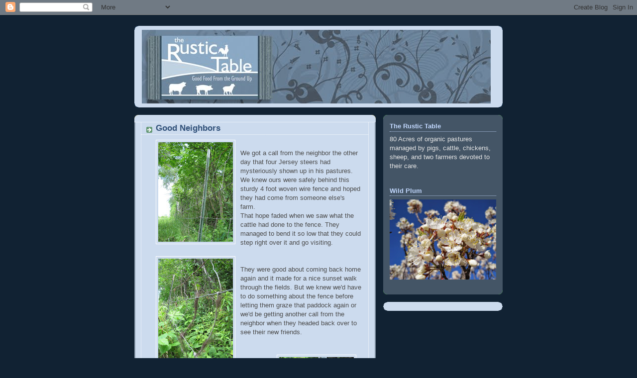

--- FILE ---
content_type: text/html; charset=UTF-8
request_url: http://www.therustictable.com/2010/06/good-neighbors.html
body_size: 8352
content:
<!DOCTYPE html>
<html dir='ltr'>
<head>
<link href='https://www.blogger.com/static/v1/widgets/2944754296-widget_css_bundle.css' rel='stylesheet' type='text/css'/>
<meta content='text/html; charset=UTF-8' http-equiv='Content-Type'/>
<meta content='blogger' name='generator'/>
<link href='http://www.therustictable.com/favicon.ico' rel='icon' type='image/x-icon'/>
<link href='http://www.therustictable.com/2010/06/good-neighbors.html' rel='canonical'/>
<link rel="alternate" type="application/atom+xml" title="The Rustic Table - Atom" href="http://www.therustictable.com/feeds/posts/default" />
<link rel="alternate" type="application/rss+xml" title="The Rustic Table - RSS" href="http://www.therustictable.com/feeds/posts/default?alt=rss" />
<link rel="service.post" type="application/atom+xml" title="The Rustic Table - Atom" href="https://www.blogger.com/feeds/7260069367520254188/posts/default" />

<link rel="alternate" type="application/atom+xml" title="The Rustic Table - Atom" href="http://www.therustictable.com/feeds/7574853757491107342/comments/default" />
<!--Can't find substitution for tag [blog.ieCssRetrofitLinks]-->
<link href='https://blogger.googleusercontent.com/img/b/R29vZ2xl/AVvXsEiP9Y7wH_J1fc-W4wuPHG8326yYGLzgNC3JNOy0hmDD2JZUSIzLN46wW7W7d5_qogFvyWbvUK34oVNi6WTQo9OJftcVgV4XZDPRcOwByMMsCR2-TkfVhAtZDk8_iiLUiYlyQ0BAK9xPspXS/s200/Web+woven+wire.jpg' rel='image_src'/>
<meta content='http://www.therustictable.com/2010/06/good-neighbors.html' property='og:url'/>
<meta content='Good Neighbors' property='og:title'/>
<meta content='We got a call from the neighbor the other day that four Jersey steers had mysteriously shown up in his pastures. We knew ours were safely be...' property='og:description'/>
<meta content='https://blogger.googleusercontent.com/img/b/R29vZ2xl/AVvXsEiP9Y7wH_J1fc-W4wuPHG8326yYGLzgNC3JNOy0hmDD2JZUSIzLN46wW7W7d5_qogFvyWbvUK34oVNi6WTQo9OJftcVgV4XZDPRcOwByMMsCR2-TkfVhAtZDk8_iiLUiYlyQ0BAK9xPspXS/w1200-h630-p-k-no-nu/Web+woven+wire.jpg' property='og:image'/>
<title>The Rustic Table: Good Neighbors</title>
<style id='page-skin-1' type='text/css'><!--
/*
-----------------------------------------------
Blogger Template Style
Name:     Rounders 3
Date:     27 Feb 2004
Updated by: Blogger Team
----------------------------------------------- */
body {
background:#123;
margin:0;
text-align:center;
line-height: 1.5em;
font: x-small Trebuchet MS, Verdana, Arial, Sans-serif;
color:#4c4c4c;
font-size/* */:/**/small;
font-size: /**/small;
}
/* Page Structure
----------------------------------------------- */
/* The images which help create rounded corners depend on the
following widths and measurements. If you want to change
these measurements, the images will also need to change.
*/
#outer-wrapper {
width:740px;
margin:0 auto;
text-align:left;
font: normal normal 100% 'Trebuchet MS',Verdana,Arial,Sans-serif;
}
#main-wrap1 {
width:485px;
float:left;
background:#ccdbee url("https://resources.blogblog.com/blogblog/data/rounders3/corners_main_bot.gif") no-repeat left bottom;
margin:15px 0 0;
padding:0 0 10px;
color:#4c4c4c;
font-size:97%;
line-height:1.5em;
word-wrap: break-word; /* fix for long text breaking sidebar float in IE */
overflow: hidden;     /* fix for long non-text content breaking IE sidebar float */
}
#main-wrap2 {
float:left;
width:100%;
background:url("https://resources.blogblog.com/blogblog/data/rounders3/corners_main_top.gif") no-repeat left top;
padding:10px 0 0;
}
#main {
background:url("https://resources.blogblog.com/blogblog/data/rounders3/rails_main.gif") repeat-y left;
padding:0;
width:485px;
}
#sidebar-wrap {
width:240px;
float:right;
margin:15px 0 0;
font-size:97%;
line-height:1.5em;
word-wrap: break-word; /* fix for long text breaking sidebar float in IE */
overflow: hidden;     /* fix for long non-text content breaking IE sidebar float */
}
.main .widget {
margin-top: 4px;
width: 468px;
padding: 0 13px;
}
.main .Blog {
margin: 0;
padding: 0;
width: 484px;
}
/* Links
----------------------------------------------- */
a:link {
color: #6C82B5;
}
a:visited {
color: #6C82B5;
}
a:hover {
color: #6C82B5;
}
a img {
border-width:0;
}
/* Blog Header
----------------------------------------------- */
#header-wrapper {
background:#ccdbee url("https://resources.blogblog.com/blogblog/data/rounders3/corners_cap_top.gif") no-repeat left top;
margin-top:22px;
margin-right:0;
margin-bottom:0;
margin-left:0;
padding-top:8px;
padding-right:0;
padding-bottom:0;
padding-left:0;
color:#32527A;
}
#header {
background:url("https://resources.blogblog.com/blogblog/data/rounders3/corners_cap_bot.gif") no-repeat left bottom;
padding:0 15px 8px;
}
#header h1 {
margin:0;
padding:10px 30px 5px;
line-height:1.2em;
font: normal bold 200% 'Trebuchet MS',Verdana,Arial,Sans-serif;
}
#header a,
#header a:visited {
text-decoration:none;
color: #32527A;
}
#header .description {
margin:0;
padding:5px 30px 10px;
line-height:1.5em;
font: normal normal 100% 'Trebuchet MS',Verdana,Arial,Sans-serif;
}
/* Posts
----------------------------------------------- */
h2.date-header {
margin-top:0;
margin-right:28px;
margin-bottom:0;
margin-left:43px;
font-size:85%;
line-height:2em;
text-transform:uppercase;
letter-spacing:.2em;
color:#32527A;
}
.post {
margin:.3em 0 25px;
padding:0 13px;
border:1px dotted #ffffff;
border-width:1px 0;
}
.post h3 {
margin:0;
line-height:1.5em;
background:url("https://resources.blogblog.com/blogblog/data/rounders3/icon_arrow.gif") no-repeat 10px .5em;
display:block;
border:1px dotted #ffffff;
border-width:0 1px 1px;
padding-top:2px;
padding-right:14px;
padding-bottom:2px;
padding-left:29px;
color: #32527A;
font: normal bold 135% 'Trebuchet MS',Verdana,Arial,Sans-serif;
}
.post h3 a, .post h3 a:visited {
text-decoration:none;
color: #32527A;
}
a.title-link:hover {
background-color: #ffffff;
color: #4c4c4c;
}
.post-body {
border:1px dotted #ffffff;
border-width:0 1px 1px;
border-bottom-color:#ccdbee;
padding-top:10px;
padding-right:14px;
padding-bottom:1px;
padding-left:29px;
}
html>body .post-body {
border-bottom-width:0;
}
.post-body {
margin:0 0 .75em;
}
.post-body blockquote {
line-height:1.3em;
}
.post-footer {
background: #ffffff;
margin:0;
padding-top:2px;
padding-right:14px;
padding-bottom:2px;
padding-left:29px;
border:1px dotted #ffffff;
border-width:1px;
font-size:100%;
line-height:1.5em;
color: #666666;
}
/*
The first line of the post footer might only have floated text, so we need to give it a height.
The height comes from the post-footer line-height
*/
.post-footer-line-1 {
min-height:1.5em;
_height:1.5em;
}
.post-footer p {
margin: 0;
}
html>body .post-footer {
border-bottom-color:transparent;
}
.uncustomized-post-template .post-footer {
text-align: right;
}
.uncustomized-post-template .post-author,
.uncustomized-post-template .post-timestamp {
display: block;
float: left;
text-align:left;
margin-right: 4px;
}
.post-footer a {
color: #456;
}
.post-footer a:hover {
color: #234;
}
a.comment-link {
/* IE5.0/Win doesn't apply padding to inline elements,
so we hide these two declarations from it */
background/* */:/**/url("https://resources.blogblog.com/blogblog/data/rounders/icon_comment_left.gif") no-repeat left 45%;
padding-left:14px;
}
html>body a.comment-link {
/* Respecified, for IE5/Mac's benefit */
background:url("https://resources.blogblog.com/blogblog/data/rounders3/icon_comment_left.gif") no-repeat left 45%;
padding-left:14px;
}
.post img, table.tr-caption-container {
margin-top:0;
margin-right:0;
margin-bottom:5px;
margin-left:0;
padding:4px;
border:1px solid #ffffff;
}
.tr-caption-container img {
border: none;
margin: 0;
padding: 0;
}
blockquote {
margin:.75em 0;
border:1px dotted #ffffff;
border-width:1px 0;
padding:5px 15px;
color: #32527A;
}
.post blockquote p {
margin:.5em 0;
}
#blog-pager-newer-link {
float: left;
margin-left: 13px;
}
#blog-pager-older-link {
float: right;
margin-right: 13px;
}
#blog-pager {
text-align: center;
}
.feed-links {
clear: both;
line-height: 2.5em;
margin-left: 13px;
}
/* Comments
----------------------------------------------- */
#comments {
margin:-25px 13px 0;
border:1px dotted #ffffff;
border-width:0 1px 1px;
padding-top:20px;
padding-right:0;
padding-bottom:15px;
padding-left:0;
}
#comments h4 {
margin:0 0 10px;
padding-top:0;
padding-right:14px;
padding-bottom:2px;
padding-left:29px;
border-bottom:1px dotted #ffffff;
font-size:120%;
line-height:1.4em;
color:#32527A;
}
#comments-block {
margin-top:0;
margin-right:15px;
margin-bottom:0;
margin-left:9px;
}
.comment-author {
background:url("https://resources.blogblog.com/blogblog/data/rounders3/icon_comment_left.gif") no-repeat 2px .3em;
margin:.5em 0;
padding-top:0;
padding-right:0;
padding-bottom:0;
padding-left:20px;
font-weight:bold;
}
.comment-body {
margin:0 0 1.25em;
padding-top:0;
padding-right:0;
padding-bottom:0;
padding-left:20px;
}
.comment-body p {
margin:0 0 .5em;
}
.comment-footer {
margin:0 0 .5em;
padding-top:0;
padding-right:0;
padding-bottom:.75em;
padding-left:20px;
}
.comment-footer a:link {
color: #333;
}
.deleted-comment {
font-style:italic;
color:gray;
}
.comment-form {
padding-left:20px;
padding-right:5px;
}
#comments .comment-form h4 {
padding-left:0px;
}
/* Profile
----------------------------------------------- */
.profile-img {
float: left;
margin-top: 5px;
margin-right: 5px;
margin-bottom: 5px;
margin-left: 0;
border: 4px solid #e6e6e6;
}
.profile-datablock {
margin-top:0;
margin-right:15px;
margin-bottom:.5em;
margin-left:0;
padding-top:8px;
}
.profile-link {
background:url("https://resources.blogblog.com/blogblog/data/rounders3/icon_profile_left.gif") no-repeat left .1em;
padding-left:15px;
font-weight:bold;
}
.profile-textblock {
clear: both;
margin: 0;
}
.sidebar .clear, .main .widget .clear {
clear: both;
}
#sidebartop-wrap {
background:#445566 url("https://resources.blogblog.com/blogblog/data/rounders3/corners_prof_bot.gif") no-repeat left bottom;
margin:0px 0px 15px;
padding:0px 0px 10px;
color:#e6e6e6;
}
#sidebartop-wrap2 {
background:url("https://resources.blogblog.com/blogblog/data/rounders3/corners_prof_top.gif") no-repeat left top;
padding: 10px 0 0;
margin:0;
border-width:0;
}
#sidebartop h2 {
line-height:1.5em;
color:#C3D9FF;
border-bottom: 1px dotted #C3D9FF;
font: normal bold 100% 'Trebuchet MS',Verdana,Arial,Sans-serif;
margin-bottom: 0.5em;
}
#sidebartop a {
color: #c3d9ff;
}
#sidebartop a:hover {
color: #6c82b5;
}
#sidebartop a:visited {
color: #6c82b5;
}
#sidebar a {
color: #445566;
}
#sidebar a:hover,
#sidebar a:visited {
color: #6c82b5;
}
/* Sidebar Boxes
----------------------------------------------- */
.sidebar .widget {
margin:.5em 13px 1.25em;
padding:0 0px;
}
.widget-content {
margin-top: 0.5em;
}
#sidebarbottom-wrap1 {
background:#ccdbee url("https://resources.blogblog.com/blogblog/data/rounders3/corners_side_top.gif") no-repeat left top;
margin:0 0 15px;
padding:10px 0 0;
color: #32527A;
}
#sidebarbottom-wrap2 {
background:url("https://resources.blogblog.com/blogblog/data/rounders3/corners_side_bot.gif") no-repeat left bottom;
padding:0 0 8px;
}
.sidebar h2 {
margin-top:0;
margin-right:0;
margin-bottom:.5em;
margin-left:0;
padding:0 0 .2em;
line-height:1.5em;
font:normal bold 100% 'Trebuchet MS',Verdana,Arial,Sans-serif;
}
.sidebar ul {
list-style:none;
margin:0 0 1.25em;
padding:0;
}
.sidebar ul li {
background:url("https://resources.blogblog.com/blogblog/data/rounders3/icon_arrow_sm.gif") no-repeat 2px .25em;
margin:0;
padding-top:0;
padding-right:0;
padding-bottom:3px;
padding-left:16px;
margin-bottom:3px;
border-bottom:1px dotted #ffffff;
line-height:1.4em;
}
.sidebar p {
margin:0 0 .6em;
}
#sidebar h2 {
color: #445566;
border-bottom: 1px dotted #445566;
}
/* Footer
----------------------------------------------- */
#footer-wrap1 {
clear:both;
margin:0 0 10px;
padding:15px 0 0;
}
#footer-wrap2 {
background:#ccdbee url("https://resources.blogblog.com/blogblog/data/rounders3/corners_cap_top.gif") no-repeat left top;
color:#32527A;
}
#footer {
background:url("https://resources.blogblog.com/blogblog/data/rounders3/corners_cap_bot.gif") no-repeat left bottom;
padding:8px 15px;
}
#footer hr {display:none;}
#footer p {margin:0;}
#footer a {color:#32527A;}
#footer .widget-content {
margin:0;
}
/** Page structure tweaks for layout editor wireframe */
body#layout #main-wrap1,
body#layout #sidebar-wrap,
body#layout #header-wrapper {
margin-top: 0;
}
body#layout #header, body#layout #header-wrapper,
body#layout #outer-wrapper {
margin-left:0,
margin-right: 0;
padding: 0;
}
body#layout #outer-wrapper {
width: 730px;
}
body#layout #footer-wrap1 {
padding-top: 0;
}

--></style>
<link href='https://www.blogger.com/dyn-css/authorization.css?targetBlogID=7260069367520254188&amp;zx=4a05b10d-df58-4c37-a3d1-31b3b6f662af' media='none' onload='if(media!=&#39;all&#39;)media=&#39;all&#39;' rel='stylesheet'/><noscript><link href='https://www.blogger.com/dyn-css/authorization.css?targetBlogID=7260069367520254188&amp;zx=4a05b10d-df58-4c37-a3d1-31b3b6f662af' rel='stylesheet'/></noscript>
<meta name='google-adsense-platform-account' content='ca-host-pub-1556223355139109'/>
<meta name='google-adsense-platform-domain' content='blogspot.com'/>

</head>
<body>
<div class='navbar section' id='navbar'><div class='widget Navbar' data-version='1' id='Navbar1'><script type="text/javascript">
    function setAttributeOnload(object, attribute, val) {
      if(window.addEventListener) {
        window.addEventListener('load',
          function(){ object[attribute] = val; }, false);
      } else {
        window.attachEvent('onload', function(){ object[attribute] = val; });
      }
    }
  </script>
<div id="navbar-iframe-container"></div>
<script type="text/javascript" src="https://apis.google.com/js/platform.js"></script>
<script type="text/javascript">
      gapi.load("gapi.iframes:gapi.iframes.style.bubble", function() {
        if (gapi.iframes && gapi.iframes.getContext) {
          gapi.iframes.getContext().openChild({
              url: 'https://www.blogger.com/navbar/7260069367520254188?po\x3d7574853757491107342\x26origin\x3dhttp://www.therustictable.com',
              where: document.getElementById("navbar-iframe-container"),
              id: "navbar-iframe"
          });
        }
      });
    </script><script type="text/javascript">
(function() {
var script = document.createElement('script');
script.type = 'text/javascript';
script.src = '//pagead2.googlesyndication.com/pagead/js/google_top_exp.js';
var head = document.getElementsByTagName('head')[0];
if (head) {
head.appendChild(script);
}})();
</script>
</div></div>
<div id='outer-wrapper'>
<div id='header-wrapper'>
<div class='header section' id='header'><div class='widget Header' data-version='1' id='Header1'>
<div id='header-inner'>
<a href='http://www.therustictable.com/' style='display: block'>
<img alt='The Rustic Table' height='148px; ' id='Header1_headerimg' src='https://blogger.googleusercontent.com/img/b/R29vZ2xl/AVvXsEhQRs_q1q3W4W33OZLeGHNJfu-9ZGU-jSv_LXPXIKoWBiLatPUWbaDyhnM1peyKkhOtiIb353OnRXyJNWO7I8acpzxX6j8lunhako_cfJFbS6QWyTmFeSWCdk_433xbrYMKa2ZI9uAqxw/s1600-r/BlogBanner.jpg' style='display: block' width='701px; '/>
</a>
</div>
</div></div>
</div>
<div id='crosscol-wrapper' style='text-align:center'>
<div class='crosscol no-items section' id='crosscol'></div>
</div>
<div id='main-wrap1'><div id='main-wrap2'>
<div class='main section' id='main'><div class='widget Blog' data-version='1' id='Blog1'>
<div class='blog-posts hfeed'>

          <div class="date-outer">
        

          <div class="date-posts">
        
<div class='post-outer'>
<div class='post hentry uncustomized-post-template' itemprop='blogPost' itemscope='itemscope' itemtype='http://schema.org/BlogPosting'>
<meta content='https://blogger.googleusercontent.com/img/b/R29vZ2xl/AVvXsEiP9Y7wH_J1fc-W4wuPHG8326yYGLzgNC3JNOy0hmDD2JZUSIzLN46wW7W7d5_qogFvyWbvUK34oVNi6WTQo9OJftcVgV4XZDPRcOwByMMsCR2-TkfVhAtZDk8_iiLUiYlyQ0BAK9xPspXS/s200/Web+woven+wire.jpg' itemprop='image_url'/>
<meta content='7260069367520254188' itemprop='blogId'/>
<meta content='7574853757491107342' itemprop='postId'/>
<a name='7574853757491107342'></a>
<h3 class='post-title entry-title' itemprop='name'>
Good Neighbors
</h3>
<div class='post-header'>
<div class='post-header-line-1'></div>
</div>
<div class='post-body entry-content' id='post-body-7574853757491107342' itemprop='description articleBody'>
<a href="https://blogger.googleusercontent.com/img/b/R29vZ2xl/AVvXsEiP9Y7wH_J1fc-W4wuPHG8326yYGLzgNC3JNOy0hmDD2JZUSIzLN46wW7W7d5_qogFvyWbvUK34oVNi6WTQo9OJftcVgV4XZDPRcOwByMMsCR2-TkfVhAtZDk8_iiLUiYlyQ0BAK9xPspXS/s1600/Web+woven+wire.jpg"><img alt="" border="0" id="BLOGGER_PHOTO_ID_5486401229662188722" src="https://blogger.googleusercontent.com/img/b/R29vZ2xl/AVvXsEiP9Y7wH_J1fc-W4wuPHG8326yYGLzgNC3JNOy0hmDD2JZUSIzLN46wW7W7d5_qogFvyWbvUK34oVNi6WTQo9OJftcVgV4XZDPRcOwByMMsCR2-TkfVhAtZDk8_iiLUiYlyQ0BAK9xPspXS/s200/Web+woven+wire.jpg" style="MARGIN: 0px 10px 10px 0px; WIDTH: 150px; FLOAT: left; HEIGHT: 200px; CURSOR: hand" /></a><br />We got a call from the neighbor the other day that four Jersey steers had mysteriously shown up in his pastures. We knew ours were safely behind this sturdy 4 foot woven wire fence and hoped they had come from someone else's farm.<br />That hope faded when we saw what the cattle had done to the fence. They managed to bend it so low that they could step right over it and go visiting.<br /><br /><a href="https://blogger.googleusercontent.com/img/b/R29vZ2xl/AVvXsEi8qSrCnMZFlL2nom4ixFWvV9SOmPlwdQ_GEU3W_TfJxnDQ-jBSitawe8fGGvBWvjsAqxuCA4I_CbuR0qdiEdIopGYdR7aOuPH4a4LXnD00QYoJlY1PWLFtKY-WgAkX7E7xqpGauxiK5NfA/s1600/Web+mangled+fence.jpg"><img alt="" border="0" id="BLOGGER_PHOTO_ID_5486401222168770674" src="https://blogger.googleusercontent.com/img/b/R29vZ2xl/AVvXsEi8qSrCnMZFlL2nom4ixFWvV9SOmPlwdQ_GEU3W_TfJxnDQ-jBSitawe8fGGvBWvjsAqxuCA4I_CbuR0qdiEdIopGYdR7aOuPH4a4LXnD00QYoJlY1PWLFtKY-WgAkX7E7xqpGauxiK5NfA/s200/Web+mangled+fence.jpg" style="MARGIN: 0px 10px 10px 0px; WIDTH: 150px; FLOAT: left; HEIGHT: 200px; CURSOR: hand" /></a><br />They were good about coming back home again and it made for a nice sunset walk through the fields. But we knew we'd have to do something about the fence before letting them graze that paddock again or we'd be getting another call from the neighbor when they headed back over to see their new friends.<br /><br /><br /><a href="https://blogger.googleusercontent.com/img/b/R29vZ2xl/AVvXsEjGzGSiXs9Rgm34JXs8s4OFIU35gikS_i9K3AHW9K6riMnwiW_4BY-Jf8Myfz_R3rkMhSCATA3AQKlv45lVHKw0N6GNFcL0XdtjCbyBVk4rgjXYDfXouEfg4TRSuwlbY7Og8kMbz62eIn53/s1600/Web+Rich+fencing.jpg"><img alt="" border="0" id="BLOGGER_PHOTO_ID_5486401217883743346" src="https://blogger.googleusercontent.com/img/b/R29vZ2xl/AVvXsEjGzGSiXs9Rgm34JXs8s4OFIU35gikS_i9K3AHW9K6riMnwiW_4BY-Jf8Myfz_R3rkMhSCATA3AQKlv45lVHKw0N6GNFcL0XdtjCbyBVk4rgjXYDfXouEfg4TRSuwlbY7Og8kMbz62eIn53/s200/Web+Rich+fencing.jpg" style="MARGIN: 0px 10px 10px 0px; WIDTH: 150px; FLOAT: right; HEIGHT: 200px; CURSOR: hand" /></a><br />Rich got out some yellow insulators and electric fencing and strung up a hot wire to keep them from leaning too far over the fenceline. That should keep them out of trouble the next time around.<br /><br /><a href="https://blogger.googleusercontent.com/img/b/R29vZ2xl/AVvXsEgI9ee9zCJOfbuwYLFfEnI6-5WVYyqgNrgE4pbzg9v1wRR3OtLyrvnqNbsf381eUJBkam6oy7HFix4jCmA0GVcyV8Eou00YgZ6JGGja54Xj6js0EVNMPVlF3mE2B80Nkv2RA5buHpxH9bBx/s1600/Web+Rich%27s+new+fence.jpg"><img alt="" border="0" id="BLOGGER_PHOTO_ID_5486401195272246178" src="https://blogger.googleusercontent.com/img/b/R29vZ2xl/AVvXsEgI9ee9zCJOfbuwYLFfEnI6-5WVYyqgNrgE4pbzg9v1wRR3OtLyrvnqNbsf381eUJBkam6oy7HFix4jCmA0GVcyV8Eou00YgZ6JGGja54Xj6js0EVNMPVlF3mE2B80Nkv2RA5buHpxH9bBx/s200/Web+Rich%27s+new+fence.jpg" style="MARGIN: 0px 10px 10px 0px; WIDTH: 150px; FLOAT: left; HEIGHT: 200px; CURSOR: hand" /></a>
<div style='clear: both;'></div>
</div>
<div class='post-footer'>
<div class='post-footer-line post-footer-line-1'>
<span class='post-author vcard'>
</span>
<span class='post-timestamp'>
</span>
<span class='post-comment-link'>
</span>
<span class='post-icons'>
<span class='item-action'>
<a href='https://www.blogger.com/email-post/7260069367520254188/7574853757491107342' title='Email Post'>
<img alt='' class='icon-action' height='13' src='https://resources.blogblog.com/img/icon18_email.gif' width='18'/>
</a>
</span>
<span class='item-control blog-admin pid-53705753'>
<a href='https://www.blogger.com/post-edit.g?blogID=7260069367520254188&postID=7574853757491107342&from=pencil' title='Edit Post'>
<img alt='' class='icon-action' height='18' src='https://resources.blogblog.com/img/icon18_edit_allbkg.gif' width='18'/>
</a>
</span>
</span>
<div class='post-share-buttons goog-inline-block'>
<a class='goog-inline-block share-button sb-email' href='https://www.blogger.com/share-post.g?blogID=7260069367520254188&postID=7574853757491107342&target=email' target='_blank' title='Email This'><span class='share-button-link-text'>Email This</span></a><a class='goog-inline-block share-button sb-blog' href='https://www.blogger.com/share-post.g?blogID=7260069367520254188&postID=7574853757491107342&target=blog' onclick='window.open(this.href, "_blank", "height=270,width=475"); return false;' target='_blank' title='BlogThis!'><span class='share-button-link-text'>BlogThis!</span></a><a class='goog-inline-block share-button sb-twitter' href='https://www.blogger.com/share-post.g?blogID=7260069367520254188&postID=7574853757491107342&target=twitter' target='_blank' title='Share to X'><span class='share-button-link-text'>Share to X</span></a><a class='goog-inline-block share-button sb-facebook' href='https://www.blogger.com/share-post.g?blogID=7260069367520254188&postID=7574853757491107342&target=facebook' onclick='window.open(this.href, "_blank", "height=430,width=640"); return false;' target='_blank' title='Share to Facebook'><span class='share-button-link-text'>Share to Facebook</span></a><a class='goog-inline-block share-button sb-pinterest' href='https://www.blogger.com/share-post.g?blogID=7260069367520254188&postID=7574853757491107342&target=pinterest' target='_blank' title='Share to Pinterest'><span class='share-button-link-text'>Share to Pinterest</span></a>
</div>
</div>
<div class='post-footer-line post-footer-line-2'>
<span class='post-labels'>
Topic:
<a href='http://www.therustictable.com/search/label/Grassfed%20Beef' rel='tag'>Grassfed Beef</a>,
<a href='http://www.therustictable.com/search/label/Rotational%20Grazing' rel='tag'>Rotational Grazing</a>
</span>
</div>
<div class='post-footer-line post-footer-line-3'>
<span class='post-location'>
</span>
</div>
</div>
</div>
<div class='comments' id='comments'>
<a name='comments'></a>
</div>
</div>

        </div></div>
      
</div>
<div class='blog-pager' id='blog-pager'>
<span id='blog-pager-newer-link'>
<a class='blog-pager-newer-link' href='http://www.therustictable.com/2010/06/pasture-life.html' id='Blog1_blog-pager-newer-link' title='Newer Post'>Newer Post</a>
</span>
<span id='blog-pager-older-link'>
<a class='blog-pager-older-link' href='http://www.therustictable.com/2010/06/puddles.html' id='Blog1_blog-pager-older-link' title='Older Post'>Older Post</a>
</span>
<a class='home-link' href='http://www.therustictable.com/'>Home</a>
</div>
<div class='clear'></div>
<div class='post-feeds'>
</div>
</div></div>
</div></div>
<div id='sidebar-wrap'>
<div id='sidebartop-wrap'><div id='sidebartop-wrap2'>
<div class='sidebar section' id='sidebartop'><div class='widget Text' data-version='1' id='Text4'>
<h2 class='title'>The Rustic Table</h2>
<div class='widget-content'>
80 Acres of organic pastures managed by pigs, cattle, chickens, sheep, and two farmers devoted to their care.<br /><br />
</div>
<div class='clear'></div>
</div><div class='widget Image' data-version='1' id='Image1'>
<h2>Wild Plum</h2>
<div class='widget-content'>
<img alt='Wild Plum' height='180' id='Image1_img' src='https://blogger.googleusercontent.com/img/b/R29vZ2xl/AVvXsEg5lwC8WRwZWavlNp_A03RjrvErbmzMgI8s5z4Ji167GvPm_WFfGXMl4E9wyHxIEiD0E66SjpjxUc925iNjYtJ3QBOQNNKdGyyehP9UbWhowuTnoniiiFltyG-1eRktLmaCJ-S5-BkM_VgH/s240/IMG_9193_1.jpg' width='240'/>
<br/>
</div>
<div class='clear'></div>
</div></div>
</div></div>
<div id='sidebarbottom-wrap1'><div id='sidebarbottom-wrap2'>
<div class='sidebar no-items section' id='sidebar'></div>
</div></div>
</div>
<div id='footer-wrap1'><div id='footer-wrap2'>
<div class='footer section' id='footer'><div class='widget Text' data-version='1' id='Text2'>
<div class='widget-content'>
Managing the pasture as an ecosystem through the controlled rotation of animals across the landscape.<br />
</div>
<div class='clear'></div>
</div><div class='widget Text' data-version='1' id='Text6'>
<div class='widget-content'>
Kim Cassano and Rich Toebe; richtoebe (at) gmail.com<br /><br /><br /><br />
</div>
<div class='clear'></div>
</div></div>
</div></div>
</div>

<script type="text/javascript" src="https://www.blogger.com/static/v1/widgets/2028843038-widgets.js"></script>
<script type='text/javascript'>
window['__wavt'] = 'AOuZoY47q3BPNv_d4e824y_tnxnA0ZGIrA:1769010301860';_WidgetManager._Init('//www.blogger.com/rearrange?blogID\x3d7260069367520254188','//www.therustictable.com/2010/06/good-neighbors.html','7260069367520254188');
_WidgetManager._SetDataContext([{'name': 'blog', 'data': {'blogId': '7260069367520254188', 'title': 'The Rustic Table', 'url': 'http://www.therustictable.com/2010/06/good-neighbors.html', 'canonicalUrl': 'http://www.therustictable.com/2010/06/good-neighbors.html', 'homepageUrl': 'http://www.therustictable.com/', 'searchUrl': 'http://www.therustictable.com/search', 'canonicalHomepageUrl': 'http://www.therustictable.com/', 'blogspotFaviconUrl': 'http://www.therustictable.com/favicon.ico', 'bloggerUrl': 'https://www.blogger.com', 'hasCustomDomain': true, 'httpsEnabled': false, 'enabledCommentProfileImages': false, 'gPlusViewType': 'FILTERED_POSTMOD', 'adultContent': false, 'analyticsAccountNumber': '', 'encoding': 'UTF-8', 'locale': 'en', 'localeUnderscoreDelimited': 'en', 'languageDirection': 'ltr', 'isPrivate': false, 'isMobile': false, 'isMobileRequest': false, 'mobileClass': '', 'isPrivateBlog': false, 'isDynamicViewsAvailable': true, 'feedLinks': '\x3clink rel\x3d\x22alternate\x22 type\x3d\x22application/atom+xml\x22 title\x3d\x22The Rustic Table - Atom\x22 href\x3d\x22http://www.therustictable.com/feeds/posts/default\x22 /\x3e\n\x3clink rel\x3d\x22alternate\x22 type\x3d\x22application/rss+xml\x22 title\x3d\x22The Rustic Table - RSS\x22 href\x3d\x22http://www.therustictable.com/feeds/posts/default?alt\x3drss\x22 /\x3e\n\x3clink rel\x3d\x22service.post\x22 type\x3d\x22application/atom+xml\x22 title\x3d\x22The Rustic Table - Atom\x22 href\x3d\x22https://www.blogger.com/feeds/7260069367520254188/posts/default\x22 /\x3e\n\n\x3clink rel\x3d\x22alternate\x22 type\x3d\x22application/atom+xml\x22 title\x3d\x22The Rustic Table - Atom\x22 href\x3d\x22http://www.therustictable.com/feeds/7574853757491107342/comments/default\x22 /\x3e\n', 'meTag': '', 'adsenseHostId': 'ca-host-pub-1556223355139109', 'adsenseHasAds': false, 'adsenseAutoAds': false, 'boqCommentIframeForm': true, 'loginRedirectParam': '', 'view': '', 'dynamicViewsCommentsSrc': '//www.blogblog.com/dynamicviews/4224c15c4e7c9321/js/comments.js', 'dynamicViewsScriptSrc': '//www.blogblog.com/dynamicviews/6e0d22adcfa5abea', 'plusOneApiSrc': 'https://apis.google.com/js/platform.js', 'disableGComments': true, 'interstitialAccepted': false, 'sharing': {'platforms': [{'name': 'Get link', 'key': 'link', 'shareMessage': 'Get link', 'target': ''}, {'name': 'Facebook', 'key': 'facebook', 'shareMessage': 'Share to Facebook', 'target': 'facebook'}, {'name': 'BlogThis!', 'key': 'blogThis', 'shareMessage': 'BlogThis!', 'target': 'blog'}, {'name': 'X', 'key': 'twitter', 'shareMessage': 'Share to X', 'target': 'twitter'}, {'name': 'Pinterest', 'key': 'pinterest', 'shareMessage': 'Share to Pinterest', 'target': 'pinterest'}, {'name': 'Email', 'key': 'email', 'shareMessage': 'Email', 'target': 'email'}], 'disableGooglePlus': true, 'googlePlusShareButtonWidth': 0, 'googlePlusBootstrap': '\x3cscript type\x3d\x22text/javascript\x22\x3ewindow.___gcfg \x3d {\x27lang\x27: \x27en\x27};\x3c/script\x3e'}, 'hasCustomJumpLinkMessage': false, 'jumpLinkMessage': 'Read more', 'pageType': 'item', 'postId': '7574853757491107342', 'postImageThumbnailUrl': 'https://blogger.googleusercontent.com/img/b/R29vZ2xl/AVvXsEiP9Y7wH_J1fc-W4wuPHG8326yYGLzgNC3JNOy0hmDD2JZUSIzLN46wW7W7d5_qogFvyWbvUK34oVNi6WTQo9OJftcVgV4XZDPRcOwByMMsCR2-TkfVhAtZDk8_iiLUiYlyQ0BAK9xPspXS/s72-c/Web+woven+wire.jpg', 'postImageUrl': 'https://blogger.googleusercontent.com/img/b/R29vZ2xl/AVvXsEiP9Y7wH_J1fc-W4wuPHG8326yYGLzgNC3JNOy0hmDD2JZUSIzLN46wW7W7d5_qogFvyWbvUK34oVNi6WTQo9OJftcVgV4XZDPRcOwByMMsCR2-TkfVhAtZDk8_iiLUiYlyQ0BAK9xPspXS/s200/Web+woven+wire.jpg', 'pageName': 'Good Neighbors', 'pageTitle': 'The Rustic Table: Good Neighbors'}}, {'name': 'features', 'data': {}}, {'name': 'messages', 'data': {'edit': 'Edit', 'linkCopiedToClipboard': 'Link copied to clipboard!', 'ok': 'Ok', 'postLink': 'Post Link'}}, {'name': 'template', 'data': {'isResponsive': false, 'isAlternateRendering': false, 'isCustom': false}}, {'name': 'view', 'data': {'classic': {'name': 'classic', 'url': '?view\x3dclassic'}, 'flipcard': {'name': 'flipcard', 'url': '?view\x3dflipcard'}, 'magazine': {'name': 'magazine', 'url': '?view\x3dmagazine'}, 'mosaic': {'name': 'mosaic', 'url': '?view\x3dmosaic'}, 'sidebar': {'name': 'sidebar', 'url': '?view\x3dsidebar'}, 'snapshot': {'name': 'snapshot', 'url': '?view\x3dsnapshot'}, 'timeslide': {'name': 'timeslide', 'url': '?view\x3dtimeslide'}, 'isMobile': false, 'title': 'Good Neighbors', 'description': 'We got a call from the neighbor the other day that four Jersey steers had mysteriously shown up in his pastures. We knew ours were safely be...', 'featuredImage': 'https://blogger.googleusercontent.com/img/b/R29vZ2xl/AVvXsEiP9Y7wH_J1fc-W4wuPHG8326yYGLzgNC3JNOy0hmDD2JZUSIzLN46wW7W7d5_qogFvyWbvUK34oVNi6WTQo9OJftcVgV4XZDPRcOwByMMsCR2-TkfVhAtZDk8_iiLUiYlyQ0BAK9xPspXS/s200/Web+woven+wire.jpg', 'url': 'http://www.therustictable.com/2010/06/good-neighbors.html', 'type': 'item', 'isSingleItem': true, 'isMultipleItems': false, 'isError': false, 'isPage': false, 'isPost': true, 'isHomepage': false, 'isArchive': false, 'isLabelSearch': false, 'postId': 7574853757491107342}}]);
_WidgetManager._RegisterWidget('_NavbarView', new _WidgetInfo('Navbar1', 'navbar', document.getElementById('Navbar1'), {}, 'displayModeFull'));
_WidgetManager._RegisterWidget('_HeaderView', new _WidgetInfo('Header1', 'header', document.getElementById('Header1'), {}, 'displayModeFull'));
_WidgetManager._RegisterWidget('_BlogView', new _WidgetInfo('Blog1', 'main', document.getElementById('Blog1'), {'cmtInteractionsEnabled': false, 'lightboxEnabled': true, 'lightboxModuleUrl': 'https://www.blogger.com/static/v1/jsbin/4049919853-lbx.js', 'lightboxCssUrl': 'https://www.blogger.com/static/v1/v-css/828616780-lightbox_bundle.css'}, 'displayModeFull'));
_WidgetManager._RegisterWidget('_TextView', new _WidgetInfo('Text4', 'sidebartop', document.getElementById('Text4'), {}, 'displayModeFull'));
_WidgetManager._RegisterWidget('_ImageView', new _WidgetInfo('Image1', 'sidebartop', document.getElementById('Image1'), {'resize': true}, 'displayModeFull'));
_WidgetManager._RegisterWidget('_TextView', new _WidgetInfo('Text2', 'footer', document.getElementById('Text2'), {}, 'displayModeFull'));
_WidgetManager._RegisterWidget('_TextView', new _WidgetInfo('Text6', 'footer', document.getElementById('Text6'), {}, 'displayModeFull'));
</script>
</body>
</html>